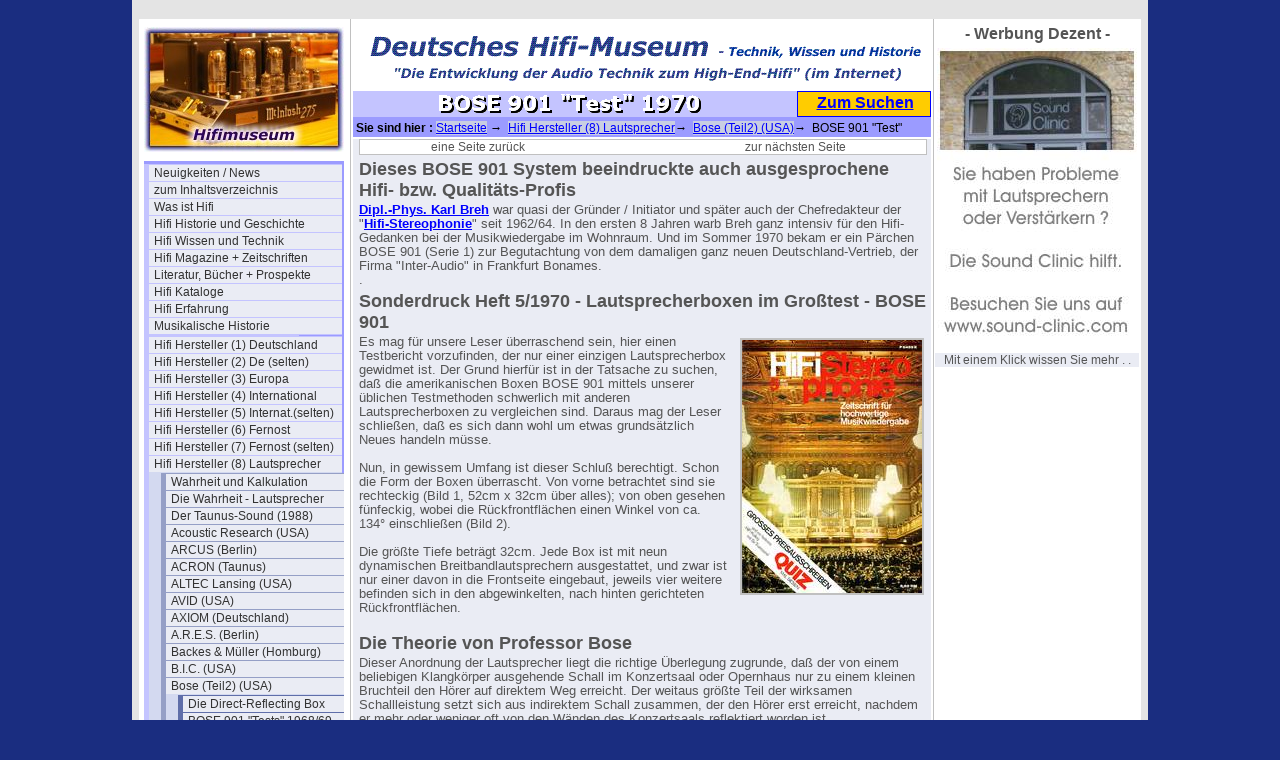

--- FILE ---
content_type: text/html; charset=utf-8
request_url: http://www.hifimuseum.de/bose-901-hs-test-1970.html
body_size: 33944
content:
<!DOCTYPE html
     PUBLIC "-//W3C//DTD XHTML 1.0 Transitional//EN"
     "http://www.w3.org/TR/xhtml1/DTD/xhtml1-transitional.dtd">
<html xmlns="http://www.w3.org/1999/xhtml" xml:lang="de">
<head>
	<meta http-equiv="Content-Type" content="text/html; charset=utf-8" />

<!-- 
http://software.rde.de/copyright.html
-->

	<base href="http://www.hifimuseum.de/" />
	<link rel="stylesheet" type="text/css" href="typo3temp/stylesheet_04a17300b9.css" />
	<link rel="stylesheet" type="text/css" href="fileadmin/css/hifi-folgeseite-style.css" />
	<link rel="stylesheet" type="text/css" href="fileadmin/css/hifi-folgeseite-navi-senkrecht.css" />
	<link rel="stylesheet" type="text/css" href="fileadmin/css/hifi-content.css" />
	<link rel="stylesheet" type="text/css" href="fileadmin/css/hifi-sitemap.css" />
	<title>hifimuseum.de - Sie sind im Bereich : BOSE 901 &quot;Test&quot; 1970</title>
	<meta name="internal Phone" content=" 9.0" />
	<meta name="robots" content="INDEX,FOLLOW" />
	<script type="text/javascript" src="typo3temp/javascript_93077bb238.js"></script>

<script type="text/javascript">
	/*<![CDATA[*/
<!--
	function openPic(url,winName,winParams)	{	//
		var theWindow = window.open(url,winName,winParams);
		if (theWindow)	{theWindow.focus();}
	}

// -->
	/*]]>*/
</script>

</head>
<body bgcolor="#1A2D80" topmargin="0">


<div id="aussen_rahmen">
	<div id="hauptseite">
		<div id="rahmen1_links">
<noindex>
			<div id="seiten_logo"><img src="fileadmin/logos/hifimuseum-logo3-breit.jpg" alt="" /></div> 
			<div id="navi_spalte"><ul><li><a href="hifimuseum-neues.html" title="Unser Hifi-Blog im Hifi-Museum - Neuigkeiten auf den Seiten im Hifi-Museum - chronologisch sortiert - und archiviert">Neuigkeiten / News</a></li><li><a href="hifi-inhaltsbersicht.html" title="Das Inhaltsverzeichnis mit weiteren Informationen">zum Inhaltsverzeichnis</a></li><li><a href="was-ist-hifi.html" title="Eine Erläuterung, was es mit dem Begriff Hifi so auf sich hat.">Was ist Hifi</a></li><li><a href="hifi-historie.html" title="Die Historie vom ersten Ton bis zum Super-Hifi / High-End Audio">Hifi Historie und Geschichte</a></li><li><a href="hifi-wissen.html" title="Einfache Erklärungen für komplizierte Hifi- Technologien oder Verfahren">Hifi Wissen und Technik</a></li><li><a href="hifi-magazine.html" title="Die Hifi-Maganzine deutsch und international ab 1954">Hifi Magazine + Zeitschriften</a></li><li><a href="literatur-buecher-prospekte.html" title="Literatur, Bücher + Prospekte">Literatur, Bücher + Prospekte</a></li><li><a href="hifi-kataloge.html" title="Hifi Kataloge">Hifi Kataloge</a></li><li><a href="hifi-erfahrung.html" title="Die Hifi Erfahrung des Autors Gert Redlich ab 1967">Hifi Erfahrung</a></li><li><a href="musikalische-historie.html" title="Die historische Entwicklung der Musik in Bezug auf die Qualität">Musikalische Historie</a></li><div class="menu_spacer"></div><li><a href="hifi-hersteller-deutschland-1.html" title="Hier steht viel über die deustchen Hersteller, deren Produkte und eine Menge Hintergrundwissen, das so nie gesagt wurde.">Hifi Hersteller (1) Deutschland</a></li><li><a href="hifi-hersteller-deutschland-ii.html" title="Hier geht es um die weniger oder gar unbekannten deutschen Hersteller, deren Produkte und Hintergrundwissen, soweit das noch verfügbar ist.">Hifi Hersteller (2) De (selten)</a></li><li><a href="hifi-hersteller-europa-3.html" title="Hier steht viel über die europäischen Hifi-Hersteller, deren Produkte und eine Menge Hintergrundwissen, teil in der Landesprache, und soweit wir das übersetzen konnten.">Hifi Hersteller (3) Europa</a></li><li><a href="hifi-hersteller-international-4.html" title="Hier steht viel über die amerikanischen und NICHT asiatischen Hifi-Hersteller, deren Produkte und eine Menge Hintergrundwissen">Hifi Hersteller (4) International</a></li><li><a href="hifi-hersteller-intl-selten.html" title="Hier finden Sie die seltenen und weniger bekannten amerikanischen und NICHT asiatischen Hifi-Hersteller, deren Produkte kaum noch jemand kennt und über deren Werbung und Anzeigen.">Hifi Hersteller (5) Internat.(selten)</a></li><li><a href="hifi-hersteller-fernost.html" title="Hier steht viel über die asiatischen, vor allem über die japanischen Hifi-Hersteller, deren Produkte und eine Menge Hintergrundwissen">Hifi Hersteller (6) Fernost</a></li><li><a href="hifi-hersteller-fernost-selten.html" title="Hier steht viel über die seltenen und nahezu unbekannten asiatischen vor allem japanischen Hifi-Hersteller, deren Produkte und Anzeigen">Hifi Hersteller (7) Fernost (selten)</a></li><li><a href="hifi-hersteller-lautsprecher.html" title="Lautsprecherhersteller sind bei uns eine besondere &quot;Klientel&quot;, darum haben die eine extra Rubrik. Hier finden Sie fast alle Hersteller, die mit Lautsprechern angefangen hatten, auch wenn sie später auch mal Hifi-Geräte angeboten hatten.">Hifi Hersteller (8) Lautsprecher</a><ul><li><a href="thema-wahrheit-und-kalkulation.html" title="Wahrheit und Kalkulation">Wahrheit und Kalkulation</a></li><li><a href="die-wahrheit-ueber-lautsprecher.html" title="Die Wahrheit - Lautsprecher">Die Wahrheit - Lautsprecher</a></li><li><a href="der-taunus-sound.html" title="Der Taunus-Sound (1988)">Der Taunus-Sound (1988)</a></li><li><a href="acoustic-research.html" title="Acoustic Research (USA)">Acoustic Research (USA)</a></li><li><a href="arcus-berlin.html" title="ARCUS (Berlin)">ARCUS (Berlin)</a></li><li><a href="acron-taunus.html" title="ACRON (Taunus)">ACRON (Taunus)</a></li><li><a href="altec-lansing.html" title="ALTEC Lansing (USA)">ALTEC Lansing (USA)</a></li><li><a href="avid-usa.html" title="AVID (USA)">AVID (USA)</a></li><li><a href="axiom-00.html" title="AXIOM (Deutschland)">AXIOM (Deutschland)</a></li><li><a href="ares-berlin.html" title="A.R.E.S. (Berlin)">A.R.E.S. (Berlin)</a></li><li><a href="backes-mueller-homburg.html" title="Backes &amp; Müller (Homburg)">Backes &amp; Müller (Homburg)</a></li><li><a href="bic-usa-england.html" title="B.I.C. (USA)">B.I.C. (USA)</a></li><li><a href="bose-2-speaker.html" title="Bose (Teil2) (USA)">Bose (Teil2) (USA)</a><ul><li><a href="direct-reflecting-boxen.html" title="Die Direct-Reflecting Box">Die Direct-Reflecting Box</a></li><li><a href="bose-901-tests-1968-69.html" title="BOSE 901 &quot;Tests&quot; 1968/69">BOSE 901 &quot;Tests&quot; 1968/69</a></li><li><strong>BOSE 901 &quot;Test&quot; 1970</strong></li><li><a href="bose-901-anzeigen-1970.html" title="BOSE 901 Anzeigen 1970">BOSE 901 Anzeigen 1970</a></li><li><a href="bose-901-presse-1971.html" title="BOSE 901 Presse (1971)">BOSE 901 Presse (1971)</a></li><li><a href="bose-901-us-anzeigen-1972.html" title="BOSE 901 US-Anzeigen (1972)">BOSE 901 US-Anzeigen (1972)</a></li><li><a href="interview-prof-bose-1982.html" title="Interview Prof. Bose 1982">Interview Prof. Bose 1982</a></li><li><a href="4489.html" title="BOSE Lobesgesang 1980">BOSE Lobesgesang 1980</a></li><li><a href="bose-901-presse-1968.html" title="BOSE 901 Presse (1968)">BOSE 901 Presse (1968)</a></li><li><a href="bose-901-serie-1.html" title="BOSE 901 Serie I (1969)">BOSE 901 Serie I (1969)</a></li><li><a href="bose-901-serie-2.html" title="BOSE 901 Serie II (1973)">BOSE 901 Serie II (1973)</a></li><li><a href="bose-901-serie-ii-innen.html" title="BOSE 901 Serie II innen">BOSE 901 Serie II innen</a></li><li><a href="bose-901-serie-3.html" title="BOSE 901 Serie III (1976)">BOSE 901 Serie III (1976)</a></li><li><a href="bose-901-neuerungen-ab-serie-3.html" title="Die 901 Neuerungen ab Serie III">Die 901 Neuerungen ab Serie III</a></li><li><a href="bose-901-verkleidun-ab-serie-3.html" title="Die 901 Verkleidung ab Serie III">Die 901 Verkleidung ab Serie III</a></li><li><a href="bose-901-equalizer.html" title="BOSE 901 Equalizer">BOSE 901 Equalizer</a></li><li><a href="bose-901-serie-4.html" title="BOSE 901 Serie IV (1978)">BOSE 901 Serie IV (1978)</a></li><li><a href="bose-901-serie-iv-innen-1.html" title="BOSE 901 Serie IV innen (1)">BOSE 901 Serie IV innen (1)</a></li><li><a href="bose-901-serie-iv-innen-2.html" title="BOSE 901 Serie IV innen (2)">BOSE 901 Serie IV innen (2)</a></li><li><a href="bose-901-serie-iv-chassis.html" title="BOSE 901 Serie IV Chassis">BOSE 901 Serie IV Chassis</a></li><li><a href="bose-901-serie-4-dichtringe.html" title="BOSE 901 Serie IV Dichtringe">BOSE 901 Serie IV Dichtringe</a></li><li><a href="bose-901-serie-4-dichtringe-2.html" title="BOSE 901 Serie IV Dichtringe II">BOSE 901 Serie IV Dichtringe II</a></li><li><a href="4361.html" title="BOSE 901 Serie IV Dichtringe III">BOSE 901 Serie IV Dichtringe III</a></li><li><a href="bose-901-serie-iv-test.html" title="BOSE 901 Serie IV &quot;Test&quot;">BOSE 901 Serie IV &quot;Test&quot;</a></li><li><a href="bose-901-serie-5.html" title="BOSE 901 Serie V (1983)">BOSE 901 Serie V (1983)</a></li><li><a href="bose-901-und-die-cd.html" title="BOSE 901 und die CD">BOSE 901 und die CD</a></li><li><a href="bose-901-serie-6.html" title="BOSE 901 Serie VI (1989)">BOSE 901 Serie VI (1989)</a></li><li><a href="bose-901-spezialisten.html" title="BOSE 901 &quot;Spezialisten&quot;">BOSE 901 &quot;Spezialisten&quot;</a></li><li><a href="die-bose-bass-kanone.html" title="Die BOSE Bass-Kanone">Die BOSE Bass-Kanone</a></li><li><a href="bose-901-tuning.html" title="BOSE 901 Tuning Fragen">BOSE 901 Tuning Fragen</a></li><li><a href="meine-bose-erfahrung.html" title="Meine Bose Erfahrung">Meine Bose Erfahrung</a></li><li><a href="3504.html" title="BOSE - Interaudio">BOSE - Interaudio</a></li><li><a href="bose-studiocraft-00.html" title="BOSE - Studiocraft">BOSE - Studiocraft</a></li></ul></li><li><a href="cabasse-frankreich.html" title="Cabasse (Frankreich)">Cabasse (Frankreich)</a></li><li><a href="die-firma-canton.html" title="Canton (Usingen)">Canton (Usingen)</a></li><li><a href="castle.html" title="Castle (England)">Castle (England)</a></li><li><a href="epicure.html" title="EPICURE (USA)">EPICURE (USA)</a></li><li><a href="ess-00.html" title="ESS (USA)">ESS (USA)</a></li><li><a href="fairfax.html" title="Fairfax (USA)">Fairfax (USA)</a></li><li><a href="goodmans.html" title="Goodmans (England)">Goodmans (England)</a></li><li><a href="heco-hennel-co.html" title="Heco (Schmitten)">Heco (Schmitten)</a></li><li><a href="infinity-01.html" title="Infinity (USA)">Infinity (USA)</a></li><li><a href="isophon-berlin.html" title="ISOPHON (Berlin)">ISOPHON (Berlin)</a></li><li><a href="janszen.html" title="Janszen (USA)">Janszen (USA)</a></li><li><a href="jecklin.html" title="Jecklin (CH)">Jecklin (CH)</a></li><li><a href="jensen.html" title="Jensen (USA)">Jensen (USA)</a></li><li><a href="jbl-usa.html" title="JBL (USA)">JBL (USA)</a></li><li><a href="klh-usa-01.html" title="KLH (USA)">KLH (USA)</a></li><li><a href="klipsch.html" title="Klipsch (USA)">Klipsch (USA)</a></li><li><a href="koss-2-usa.html" title="KOSS (USA) (2)">KOSS (USA) (2)</a></li><li><a href="magnat-international.html" title="Magnat (international)">Magnat (international)</a></li><li><a href="ohm-acoustics.html" title="Ohm (USA)">Ohm (USA)</a></li><li><a href="philips-valvo.html" title="Philips/Valvo Hamburg">Philips/Valvo Hamburg</a></li><li><a href="pilot-eltville-walluf.html" title="Pilot (Rheingau)">Pilot (Rheingau)</a></li><li><a href="quad-acustical-speaker.html" title="QUAD (2) (England)">QUAD (2) (England)</a></li><li><a href="rectilinear-01.html" title="Rectilinear (USA)">Rectilinear (USA)</a></li><li><a href="summit-hennel-jun.html" title="Summit (Hennel jun.)">Summit (Hennel jun.)</a></li><li><a href="tannoy-england.html" title="Tannoy (England)">Tannoy (England)</a></li><li><a href="wharfedale-england.html" title="Wharfedale (England)">Wharfedale (England)</a></li><li><a href="teil-uebersicht-herst-speaker.html" title="Inhaltsverzeichnis 2 mit weiteren Informationen rf">Teil-Übersicht Hersteller Speaker</a></li></ul></li><li><a href="hersteller-lautsprecher-selten.html" title="Hifi Hersteller (9) Lautspr. selten">Hifi Hersteller (9) Lautspr. selten</a></li><li><a href="hifi-hersteller-studiotechnik.html" title="Profitechnik und Studio-Ausrüster sind bei uns etwas ganz Besonderes, darum haben die auch eine extra Rubrik.">Hifi Hersteller (10) Studiotechnik</a></li><li><a href="3139.html" title="Hifi Hersteller (11) geparkt ">Hifi Hersteller (11) geparkt </a></li><li><a href="hifiprodukt-datenbank.html" title="Diese Datenbak ist erst mal in Vorbereitung und hier stehen die Konzepte.">Hifi Produkt-Datenbank</a></li><li><a href="die-download-tabelle-01.html?&amp;no_cache=1" title="Die Download-Tabelle + die Links">Die Download-Tabelle + die Links</a></li><div class="menu_spacer"></div><li><a href="hifi-ausstellungen.html" title="Hifi Ausstellungen">Hifi Ausstellungen</a></li><li><a href="hifi-veranstaltungen.html" title="Hifi Veranstaltungen">Hifi Veranstaltungen</a></li><li><a href="hifi-schallplatten.html" title="Hifi Schallplatten / CDs">Hifi Schallplatten / CDs</a></li><li><a href="test-schallplatten.html" title="Test- und Meß-Schallplatten">Test- und Meß-Schallplatten</a></li><li><a href="hifi-psyche.html" title="Hifi Psyche">Hifi Psyche</a></li><li><a href="verklaerte-wahrheit.html" title="Verklärte Wahrheit">Verklärte Wahrheit</a></li><li><a href="wahrheit-oder-legende.html" title="Wahrheit oder Legende">Wahrheit oder Legende</a></li><li><a href="hintergruende-analysen.html" title="Hintergründe &amp; Analysen">Hintergründe &amp; Analysen</a></li><div class="menu_spacer"></div><li><a href="kontakt-und-kommentar.html" title="Kontakt und Kommentar">Kontakt und Kommentar</a></li><li><a href="museums-werkstatt.html" title="Zur Museums-Werkstatt">Zur Museums-Werkstatt</a></li><li><a href="andere-museen-einblicke.html" title="andere Museen - Einblicke">andere Museen - Einblicke</a></li><li><a href="ebay-erlebnisse.html" title="Ebay Erlebnisse">Ebay Erlebnisse</a></li><div class="menu_spacer"></div><li><a href="hifi-impressum.html" title="Impressum">Impressum</a></li><li><a href="hifi-museum-international-page.html" title="International Page">International Page</a></li><li><a href="die-schnelle-suchseite.html" title="Die schnelle Suchseite">Die schnelle Suchseite</a></li><li><a href="werbung-dezent.html" title="&quot;Werbung Dezent&quot;">&quot;Werbung Dezent&quot;</a></li></ul></div>

			<div id="hinweis_text1"><a href="http://www.startpage.com"> Es geht: anonym suchen <br /> mit "startpage" </a></div>
			<div id="hinweis_text2"><a href="http://www.hifimuseum.de/ebay-2021-june.html"></div>
			<div id="hinweis_text3"><a href="http://www.werweis.de/ixquick-anstelle-google.html">Warum anonym surfen ?</a></div>
</noindex>
		</div>
		<div id="rahmen2_mitte">
			<div id="header_schriftzug_bild"><img src="fileadmin/logos/Hifimuseum-schriftzug-2021-570x60-01.gif" alt="" /></div>
<noindex>
			<div id="seiten_titel"><img src="typo3temp/GB/6cff86fb5f.gif" width="420" height="22" border="0" alt="" title="" /></div>
			<div id="such_feld"><a href="http://www.hifimuseum.de/?id=184">Zum Suchen</a></div>
			<div id="klick_pfad"><b>&nbsp;Sie sind hier : </b><a href="/">Startseite</a> &#8594; &nbsp;<a href="hifi-hersteller-lautsprecher.html">Hifi Hersteller (8) Lautsprecher</a>&#8594; &nbsp;<a href="bose-2-speaker.html">Bose (Teil2) (USA)</a>&#8594; &nbsp;BOSE 901 &quot;Test&quot; 1970</div>
</noindex>
			<div id="content">
				<div class="cag_pagebrowser"><ul><li class="previous"><a href="bose-901-tests-1968-69.html" title="eine Seite zurück"><span class="previous">eine Seite zurück</span></a></li><li class="next"><a href="bose-901-anzeigen-1970.html" title="zur nächsten Seite"><span class="next">zur nächsten Seite</span></a></li></ul></div><a id="c34323"></a><div class="csc-header csc-header-n1"><h1 class="csc-firstHeader">Dieses BOSE 901 System beeindruckte auch ausgesprochene Hifi- bzw. Qualitäts-Profis</h1></div><div class="csc-textpic-text"><p class="bodytext"><a href="karl-breh.html" title="Öffnet internen Link im aktuellen Fenster" class="internal-link"><b>Dipl.-Phys. Karl Breh</b></a> war quasi der Gründer / Initiator und später auch der Chefredakteur der &quot;<a href="hifi-stereophonie.html" title="Öffnet internen Link im aktuellen Fenster" class="internal-link"><b>Hifi-Stereophonie</b></a>&quot; seit 1962/64. In den ersten 8 Jahren warb Breh ganz intensiv für den Hifi-Gedanken bei der Musikwiedergabe im Wohnraum. Und im Sommer 1970 bekam er ein Pärchen BOSE 901 (Serie 1) zur Begutachtung von dem damaligen ganz neuen Deutschland-Vertrieb, der Firma &quot;Inter-Audio&quot; in Frankfurt Bonames.<br />.</p></div><a id="c34324"></a><div class="csc-header csc-header-n2"><h1>Sonderdruck Heft 5/1970 - Lautsprecherboxen im Großtest - BOSE 901</h1></div><div class="csc-textpic csc-textpic-intext-right csc-textpic-border"><div class="csc-textpic-imagewrap"><dl class="csc-textpic-image csc-textpic-firstcol csc-textpic-lastcol" style="width:184px;"><dt><a href="index.php?eID=tx_cms_showpic&amp;file=uploads%2Fpics%2FHifi-Stereophonie-1970-05-cover_01.jpg&amp;width=1280m&amp;height=1024m&amp;bodyTag=%3Cbody%20style%3D%22margin%3A0%3B%20background%3A%23fff%3B%22%3E&amp;wrap=%3Ca%20href%3D%22javascript%3Aclose%28%29%3B%22%3E%20%7C%20%3C%2Fa%3E&amp;md5=7456b96a85bff087b1e595daa92b841d" onclick="openPic('http://www.hifimuseum.de/index.php?eID=tx_cms_showpic&amp;file=uploads%2Fpics%2FHifi-Stereophonie-1970-05-cover_01.jpg&amp;width=1280m&amp;height=1024m&amp;bodyTag=%3Cbody%20style%3D%22margin%3A0%3B%20background%3A%23fff%3B%22%3E&amp;wrap=%3Ca%20href%3D%22javascript%3Aclose%28%29%3B%22%3E%20%7C%20%3C%2Fa%3E&amp;md5=7456b96a85bff087b1e595daa92b841d','thePicture','width=597,height=836,status=0,menubar=0'); return false;" target="thePicture"><img src="typo3temp/pics/c6845a3cd7.jpg" width="180" height="253" border="0" alt="" /></a></dt></dl></div><div class="csc-textpic-text"><p class="bodytext">Es mag für unsere Leser überraschend sein, hier einen Testbericht vorzufinden, der nur einer einzigen Lautsprecherbox gewidmet ist. Der Grund hierfür ist in der Tatsache zu suchen, daß die amerikanischen Boxen BOSE 901 mittels unserer üblichen Testmethoden schwerlich mit anderen Lautsprecherboxen zu vergleichen sind. Daraus mag der Leser schließen, daß es sich dann wohl um etwas grundsätzlich Neues handeln müsse.<br /><br />Nun, in gewissem Umfang ist dieser Schluß berechtigt. Schon die Form der Boxen überrascht. Von vorne betrachtet sind sie rechteckig (Bild 1, 52cm x 32cm über alles); von oben gesehen fünfeckig, wobei die Rückfrontflächen einen Winkel von ca. 134° einschließen (Bild 2).<br /><br />Die größte Tiefe beträgt 32cm. Jede Box ist mit neun dynamischen Breitbandlautsprechern ausgestattet, und zwar ist nur einer davon in die Frontseite eingebaut, jeweils vier weitere befinden sich in den abgewinkelten, nach hinten gerichteten Rückfrontflächen.<br /><br /></p></div></div><a id="c34325"></a><div class="csc-header csc-header-n3"><h1>Die Theorie von Professor Bose</h1></div><div class="csc-textpic-text"><p class="bodytext">Dieser Anordnung der Lautsprecher liegt die richtige Überlegung zugrunde, daß der von einem beliebigen Klangkörper ausgehende Schall im Konzertsaal oder Opernhaus nur zu einem kleinen Bruchteil den Hörer auf direktem Weg erreicht. Der weitaus größte Teil der wirksamen Schallleistung setzt sich aus indirektem Schall zusammen, der den Hörer erst erreicht, nachdem er mehr oder weniger oft von den Wänden des Konzertsaals reflektiert worden ist.<br /><br />Der Hersteller dieser Boxen, die amerikanische BOSE Corporation, hat untersuchen lassen, in welchem Verhältnis zueinander diese Schallanteile im Mittel stehen und hat dieses der Konstruktion der BOSE 901 zugrunde gelegt. <br /><br />Nach Angaben des Herstellers werden bei diesen Boxen 89% der Schalleistung durch Abstrahlung nach hinten und Reflexion in den Wänden indirekt und nur<br />11% direkt nach vorne abgestrahlt.<br /><br />Die Boxen sollen so aufgestellt werden, daß die Spitze des rückwärtigen V etwa 30cm von der reflektierenden ebenen Wand entfernt ist. Der Einbau dieser Boxen in Regale ist demnach nicht möglich. Die neuen akustisch gekoppelten Lautsprechersysteme haben einen Membrandurchmesser von nur 10cm. Kräftige Dauermagnete und große Amplituden sorgen für gute Baßwiedergabe. <br /><br /></p></div><a id="c34326"></a><div class="csc-header csc-header-n4"><h1>Keine Frequenzweichen - dafür ein &quot;Verzerrer&quot;, ein Equalizer</h1></div><div class="csc-textpic-text"><p class="bodytext"><b>Frequenzweichen entfallen gänzlich,</b> was im gleichen Umfang von Vorteil ist wie die Breitbandsysteme in der Lage sind, den gesamten Frequenzbereich ohne hörbare Partialschwingungen und Verzerrungen zu verarbeiten. Zum Lieferumfang der Boxen (2590,- DM das Paar) gehört ein aktiver Verzerrer, der entweder zwischen Vor- und Endverstärker geschaltet oder bei integrierten Verstärkern und Steuergeräten über den Tonband-Monitor- Ein- und Ausgang angeschlossen wird (Bild 3).<br /><br /></p><ul><li><b>Anmerkung :</b> Die ersten beiden BOSE 901 Equalizer hatten mit der Fremdspannung schon ein paar Probleme. Darum sollten die Modelle der Serien 1 und 2 möglichst zwischen Vor- und Endverstärker eingesetzt werden.</li></ul><p class="bodytext"><br />Damit in letzterem Falle trotzdem Hinterbandkontrolle möglich ist, kann das Tonbandgerät nun seinerseits an den Verzerrer angeschlossen werden, der mit den erforderlichen Ein- und Ausgängen ausgestattet ist. Das Wort „Verzerrer&quot;, obwohl es sich um den richtigen terminus technicus handelt, klingt in diesem Zusammenhang abschreckend. In Wirklichkeit handelt es sich um ein aktives Klangregelnetzwerk mit eigener Stromversorgung, das dazu dient, den Verlauf der Schalldruckkurven der Boxen an die Erfordernisse des Hörraumes anzupassen, oder sogar, bei schlecht aufgenommenen Schallplatten, Klangkorrekturen vorzunehmen.<br /><br />Die Bässe unter 40Hz können bedämpft werden. Befindet sich der mit „Treble level&quot; bezeichnete Kippschalter in der oberen Position, können die Höhen vom Einsatzpunkt 2.000Hz an in fünf Stufen abgesenkt oder angehoben werden, wobei die Stufe 4 dem linearen Verlauf entspricht (Bild 4 a). Bringt man den erwähnten Kippschalter in die Stellung „Decrease&quot;, werden die Mitten und Höhen vom Einsatzpunkt 500Hz an in vier verschiedenen Stufen abgesenkt (Bild 4 b). Die fünfte Stufe zeigt denselben Verlauf wie in der anderen Position des Kippschalters.<br /><br /></p></div><a id="c34327"></a><div class="csc-header csc-header-n5"><h1>Musik-Hörtest</h1></div><div class="csc-textpic-text"><p class="bodytext">Die Bose-Boxen wurden zunächst im Abhörraum unseres Studios mit normalen Boxen verglichen, also mit solchen, die ihre gesamte Schalleistung nach vorne abstrahlen. Um Resonanzen im Baßbereich zu vermeiden, haben wir den Teil des Raumes, in dem die zu testenden Boxen, vom Raum körperschallisoliert, aufgestellt sind, mit Hilfe von Diolenfill und schwerem Stoff bedämpft.<br /><br />Genau dies aber sind Bedingungen, wie sie für die BOSE 901, die auf ihrer Rückseite hart reflektierende Flächen oder Strukturen benötigen, nicht geeignet sind. Wir haben daher hinter die beiden Bose-Boxen reflektierende Wände aufgestellt. Die beiden Seiten dieser „Boxenbühne&quot; waren aber nach wie vor bedämpft. Es ist daher auch nicht sonderlich erstaunlich, daß die Bose-Boxen unter diesen Umständen ihre wahren Vorzüge nicht in vollem Umfang offenbaren konnten.<br /><br />Beim Umschalten auf die zwei Braun L810, von denen in Bälde mehr zu berichten sein wird, hatte man den Eindruck, daß nicht die BOSE, sondern die Braun L810 die breiter gestaffelte Stereoperspektive vermittelten. Das hatte zwei Gründe. Erstens strahlen die mit Kalottenmittel- und Kalottenhochtönern ausgestatteten Braun L810 den gesamten Frequenzbereich in großem Winkel ab. Zweitens absorbierten die bedämpften Seitenwände einen Teil der von den BOSE nach hinten abgestrahlten Schalleistung, dies aber nicht etwa linear, sondern selektiv, so daß sich auch noch Klangverfärbungen einstellten.<br /><br /></p></div><a id="c34328"></a><div class="csc-header csc-header-n6"><h1>Ein besonderer Raum zum Testen und Hören</h1></div><div class="csc-textpic-text"><p class="bodytext">Es war also klar, daß man auf diese Weise den BOSE 901 nicht gerecht werden konnte und daß unser Abhörstudio in seiner derzeitigen, für konventionelle, nach vorne abstrahlende Boxen konzipierten akustischen Aufbereitung zur Beurteilung dieser Boxen nicht geeignet ist. Ich führe dies an, um Fachhändler und mögliche Interessenten davor zu bewahren, von diesen Boxen allein deswegen einen falschen Eindruck zu gewinnen, weil sie nicht unter geeigneten akustischen Bedingungen vorgeführt oder geprüft werden.<br /><br />Man kann sie in der Tat schlecht zusammen mit normalen, nach vorne abstrahlenden Boxen vorführen, weil die neben den BOSE aufgestellten Boxen den Rückwurf des von den BOSE nach hinten abgestrahlten Schalls stören würden. Ein für die Bose-Boxen idealer Testraum schien mir mein privater Hörraum zu sein. <br /><br />Er hat die Abmessungen 6,8 x 6m bei etwa 3,5m Höhe. Die Boxen (Lansing Olympus) befinden sich normalerweise gegenüber einer Sitzgruppe vor der längeren Wand, bei einer Basis von rund 3,5m, bezogen auf Boxenmitte. Der Raum ist zwar durch Polstermöbel und Teppiche bedämpft, es sind aber in ausreichendem Umfang hart reflektierende Flächen vorhanden. Ich rückte die Olympus-Boxen näher an die mit Schallplatten und Bücher gefüllten Bücherregale und installierte die BOSE 901, jeweils eine auf eine Olympus-Box.<br /><br />Als Vorverstärker diente ein Mclntosh C 24 und als Endstufe der Lansing SE408-SE. Zwischen beide war der aktive BOSE-Klangregler geschaltet, über Rundfunk und von Schallplatten wurden über Tage hinweg die unterschiedlichsten Programm-Materialien, vom Streichquartett über symphonische Musik zu Wagner-Opern, Klavier solo, Gesangssolisten mit Orchester, Jazz und Pop-Musik abgehört.<br /><br />Meine Hörgewohnheiten in diesem Raum wurden geprägt vom Klangbild der Lansing Olympus-Boxen, die ja nun gewiß nicht zu den schlechtesten Lautsprecherboxen zählen. Trotzdem muß ich zugeben, daß ich mich nach ausgiebigem Einhören in das Klangbild der BOSE 901 nur ungern wieder von diesen Boxen trenne. <br /><br /></p></div><a id="c34329"></a><div class="csc-header csc-header-n7"><h1>Die Bewertung</h1></div><div class="csc-textpic-text"><p class="bodytext">Tatsächlich bieten diese Boxen einige unbestreitbare Vorteile:<br /><br /></p><ul><li>1. Die Stereoperspektive ist unerhört breit. Noch mehr, als es bei anderen Boxen der Fall ist, sind sie als Schallquellen nicht mehr zu orten. Der Klang erfüllt den Raum. Trotzdem sind die beiden Kanäle einwandfrei voneinander getrennt. Die Stereohörzone ist enorm erweitert. Mit Ausnahme des direkten Umkreises einer Box erfaßt sie den gesamten Hörraum. Die Stereoperspektive ist dem Klangkörper angemessen: einerseits erhält die Opernbühne zusätzliche Breite und Tiefe, andererseits verschmelzen bei einem Streichquartett, vorausgesetzt, daß es sich um eine gute Aufnahme handelt, die Sopranstimmen besser mit Bratsche und Violoncello, ohne daß eine scheinbare Vergrößerung des reduzierten Klangkörpers die Folge ist.</li><li>2. Die Boxen vermitteln ein ausgewogenes Klangbild bei hervorragender, sehr weit zu tiefen Frequenzen herabreichender, resonanzfreier, sauber durchgezeichneter Baßwiedergabe und freien, wohldefinierten, kräftigen Höhen, denen jegliches metallische Flirren abgeht.</li><li>3. Eine unmittelbare Folge von 1 und 2 ist eine gesteigerte Durchsichtigkeit, gerade bei sehr dichten, großvolumigen Werken symphonischer Musik.</li><li>4. Die Boxen sind hoch belastbar. Dementsprechend sind sie in der Lage, ein gewaltiges Klangvolumen zu erzeugen. Aber sie gehören zu den wenigen Boxen, die ich kenne, und zu denen ich auch die Olympus zähle, die auch bei leiseren Lautstärken ein hohes Maß an Durchsichtigkeit und Klangdefinition bewahren.</li><li>5. Von einer Ausnahme abgesehen, ist das von den BOSE 901 vermittelte Klangbild verfärbungsfrei.</li></ul><p class="bodytext">.</p></div><a id="c34330"></a><div class="csc-header csc-header-n8"><h1>Eine kleine Schwäche</h1></div><div class="csc-textpic-text"><p class="bodytext">Diese Ausnahme stellt den einzigen Nachteil dar, den ich an diesen Boxen feststellen konnte. Immer wenn vom Frequenzbereich zwischen etwa 120 und 250Hz chorische Stimmen akkordisch das Register durchlaufen (z. B. Bratschen), glaubt man, kleinere Resonanzen zu hören, die eine Art Verfärbung hervorrufen. Der Effekt ist nicht gravierend, und bei Solostimmen offenbar nicht vorhanden.<br /><br />Ich vermute, daß in diesen Frequenzbereich die Eigenresonanzen der Breitbandsysteme fallen, die gewiß untereinander etwas abweichen, aber durch ein Frequenzspektrum bestimmter Breite angeregt, in ihrer Überlagerung doch hörbar, werden. Das wäre der Preis, den man für die Verwendung von Breitbandsystemen und den vorteilhaften Wegfall von Frequenzweichen bezahlen muß.<br /><br /></p></div><a id="c34331"></a><div class="csc-header csc-header-n9"><h1>Welche Verstärkerleistungen sind erforderlich?</h1></div><div class="csc-textpic-text"><p class="bodytext">Verstärker von 2 x 20 W Dauertonleistung sind durchaus in der Lage, diese Boxen in kleineren Räumen bis zu hifi-gerechten Lautstärken zu betreiben, sofern sie an 8 Ohm ihre maximale Leistung abgeben. Wer jedoch die eminenten Fähigkeiten der Boxen im Baßbereich voll einsetzen will, muß schon etwas mehr Verstärkerleistung investieren (2 x 40 bis 2 x 60 Watt). Für hochpegelige Beschallung großer Räume können noch stärkere Endstufen eingesetzt werden. Jede Box verkraftet nach Angaben des Herstellers 270 Watt (Musikleistung).<br /><br /></p><ul><li><b>Anmerkung : </b>Das ist meiner Meinung nach nicht vernünftig. Die BOSE 901 Serie 1 war nicht besonders effizient und 60 Watt sind das absolute Minimum selbst für damalige Schallplattenkonzerte. Aus meiner Sicht sind damals sogar 100 Watt Sinus an 8 Ohm bereits sinnvoll gewesen, heute mit der CD als Quelle sind 100 Watt sogar das Minimum.</li></ul><p class="bodytext">.</p></div><a id="c34332"></a><div class="csc-header csc-header-n10"><h1>Zusammenfassung</h1></div><div class="csc-textpic-text"><p class="bodytext">Bei den Boxen BOSE 901 werden rund 90% der Schalleistung nach hinten gegen eine reflektierende Wand abgestrahlt. In geeigneten Abhörräumen und bei sachgerechter Aufstellung erzeugen diese Boxen ein höchst ausgewogenes Klangbild mit ungewöhnlich kräftigen, bis etwa 20 Hz resonanzfrei herabreichenden Bässen und sauberen, wohldefinierten Mitten und Höhen. Bei voller Bewahrung der Stereo-Information ergeben sie eine Verbreiterung der Stereoperspektive und eine enorme Ausweitung der Stereohörzone.<br /><br />Noch mehr als bei anderen guten Boxen in Stereobetrieb, entfällt die Ortbarkeit der Boxen als begrenzte Schallquellen. Trotz der Verwendung von neun Breitbandsystemen überrascht die Fähigkeit dieser Boxen, Impulse sauber zu verarbeiten. Einen kleinen Nachteil sehe ich in sporadisch auftretenden Verfärbungen im engen Frequenzbereich zwischen etwa 120 und 250 Hz. Für anspruchsvolle HiFi-Freunde, die zwar die Möglichkeit haben, Boxen in rund 30cm vor reflektierenden Wänden aufzustellen, bei Verwendung normaler Boxen aber Schwierigkeiten mit der optimalen Stereohörzone haben, könnten diese mit Sicherheit zu den besten zählenden und auf ihre Art bislang konkurrenzlosen Boxen, die Lösung ihrer Probleme bedeuten.<br /><br />Karl Breh im Sommer 1970<br /><br /></p><ul><li><b>Anmerkung :</b> Das ist ein Artikel aus 1970. Natürlich hat sich die Meinung auch von Karl Breh im Laufe der Zeit geändert, denn die Hifi-Boxen aller Hersteller wurden in den Jahren danach deutlich besser.</li><li>Lesen Sie die Grundsatz-Seite über <b><a href="bose-901-verkleidun-ab-serie-3.html" title="Öffnet internen Link im aktuellen Fenster" class="internal-link">die Abdeckungen und Bespannungen</a></b> von historischen Hifi-Boxen. Eine neue Seite über eine BOSE 901 Verkleidung kommt noch.</li></ul><p class="bodytext">.</p></div><div class="cag_pagebrowser"><ul><li class="previous"><a href="bose-901-tests-1968-69.html" title="eine Seite zurück"><span class="previous">eine Seite zurück</span></a></li><li class="next"><a href="bose-901-anzeigen-1970.html" title="zur nächsten Seite"><span class="next">zur nächsten Seite</span></a></li></ul></div>
			</div>
		</div>

		<div id="rahmen3_rechts">- Werbung Dezent -
			<div class="anzeige1"></div>
			<div class="anzeige2"><a href="http://www.sound-clinic.com" target="bannerLinkto"><img src="typo3/banner-vorlagen/banner-103-sound-clinic-a_01.jpg" border=0></a></div>
			<div id="anzeige_footer">Mit einem Klick wissen Sie mehr . .</div>
		</div>

		<div id="rahmen4_unten">
<noindex>
			<div id="fusstext"><a href="/">Zurück zur Startseite</a> © 2007/2026 - Deutsches Hifi-Museum - Copyright by Dipl.-Ing. Gert Redlich Filzbaden - <a href="http://www.fernsehmuseum.info/dsgvo.html">DSGVO</a> - <a href="http://www.fernsehmuseum.info/die-privatsphaere.html">Privatsphäre</a> - <a href="http://www.hifimuseum.de/hifi-impressum.html">Zum Telefon der Redaktion</a> - <a href="http://flohmarkt.ipw.net">Zum Flohmarkt</a> <br />Bitte einfach nur lächeln: Diese Seiten sind garantiert RDE / IPW zertifiziert und für Leser von 5 bis 108 Jahren freigegeben - Tag und Nacht und kostenlos natürlich.<br /><br />Privatsphäre : Auf unseren Seiten werden keine Informationen an google, twitter, facebook oder andere US-Konzerne weitergegeben.</div>
			<div id="seitenanfang"><a href="bose-901-hs-test-1970.html#">zum Anfang dieser Seite</a></div>
</noindex>
		</div>
	</div>
</div>

</body>
</html>